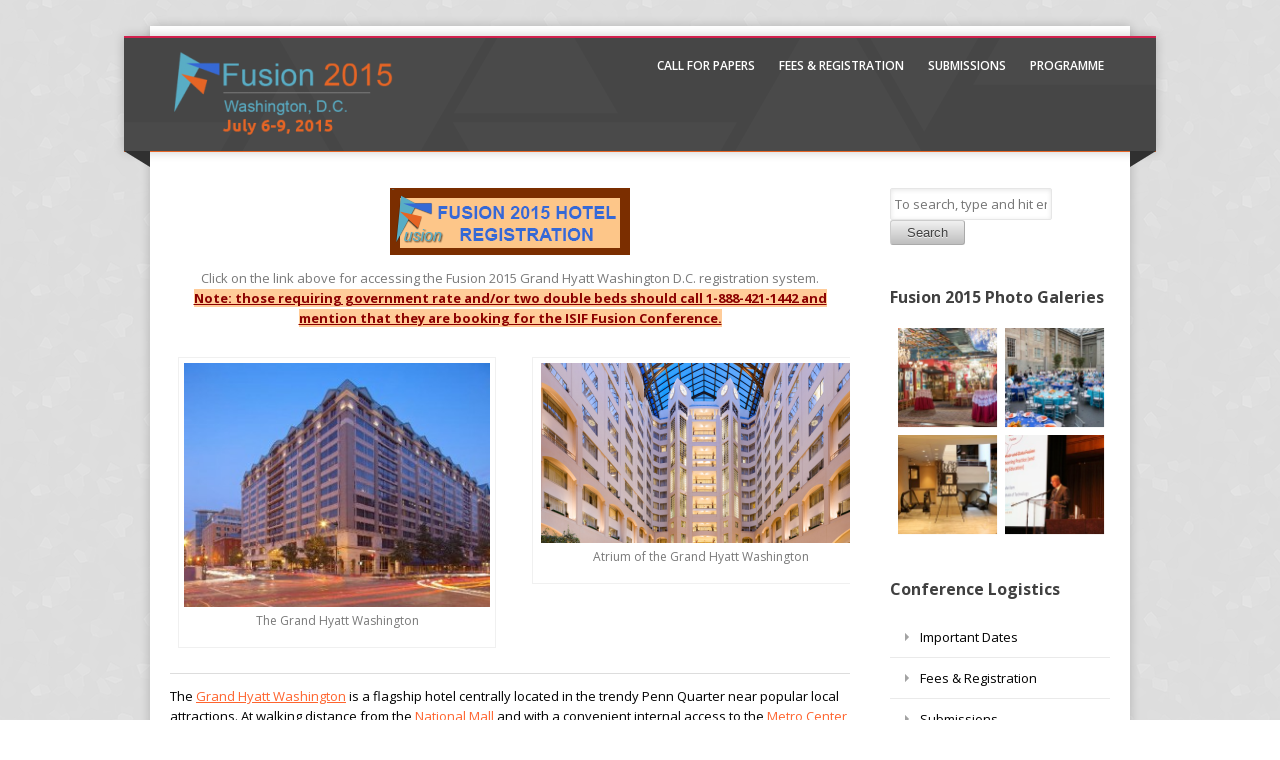

--- FILE ---
content_type: text/html; charset=UTF-8
request_url: https://fusion.c4i.gmu.edu/venue/
body_size: 65387
content:
<!DOCTYPE html>
<html lang="en-US" class="no-js">
	<head>
		<meta charset="UTF-8">
        <meta name="viewport" content="width=device-width, initial-scale=1, maximum-scale=1">
		<title>Fusion 2015 &raquo; Venue</title>
		<meta name='robots' content='max-image-preview:large' />
<link rel='dns-prefetch' href='//secure.gravatar.com' />
<link rel='dns-prefetch' href='//fonts.googleapis.com' />
<link rel='dns-prefetch' href='//v0.wordpress.com' />
<link rel='dns-prefetch' href='//jetpack.wordpress.com' />
<link rel='dns-prefetch' href='//s0.wp.com' />
<link rel='dns-prefetch' href='//public-api.wordpress.com' />
<link rel='dns-prefetch' href='//0.gravatar.com' />
<link rel='dns-prefetch' href='//1.gravatar.com' />
<link rel='dns-prefetch' href='//2.gravatar.com' />
<link rel="alternate" type="application/rss+xml" title="Fusion 2015 &raquo; Feed" href="https://fusion.c4i.gmu.edu/feed/" />
<link rel="alternate" type="application/rss+xml" title="Fusion 2015 &raquo; Comments Feed" href="https://fusion.c4i.gmu.edu/comments/feed/" />
<link rel="alternate" type="application/rss+xml" title="Fusion 2015 &raquo; Venue Comments Feed" href="https://fusion.c4i.gmu.edu/venue/feed/" />
<script type="text/javascript">
window._wpemojiSettings = {"baseUrl":"https:\/\/s.w.org\/images\/core\/emoji\/14.0.0\/72x72\/","ext":".png","svgUrl":"https:\/\/s.w.org\/images\/core\/emoji\/14.0.0\/svg\/","svgExt":".svg","source":{"concatemoji":"https:\/\/fusion.c4i.gmu.edu\/wp-includes\/js\/wp-emoji-release.min.js?ver=c7e42d7608a3bc99e54816cbe062737e"}};
/*! This file is auto-generated */
!function(e,a,t){var n,r,o,i=a.createElement("canvas"),p=i.getContext&&i.getContext("2d");function s(e,t){var a=String.fromCharCode,e=(p.clearRect(0,0,i.width,i.height),p.fillText(a.apply(this,e),0,0),i.toDataURL());return p.clearRect(0,0,i.width,i.height),p.fillText(a.apply(this,t),0,0),e===i.toDataURL()}function c(e){var t=a.createElement("script");t.src=e,t.defer=t.type="text/javascript",a.getElementsByTagName("head")[0].appendChild(t)}for(o=Array("flag","emoji"),t.supports={everything:!0,everythingExceptFlag:!0},r=0;r<o.length;r++)t.supports[o[r]]=function(e){if(p&&p.fillText)switch(p.textBaseline="top",p.font="600 32px Arial",e){case"flag":return s([127987,65039,8205,9895,65039],[127987,65039,8203,9895,65039])?!1:!s([55356,56826,55356,56819],[55356,56826,8203,55356,56819])&&!s([55356,57332,56128,56423,56128,56418,56128,56421,56128,56430,56128,56423,56128,56447],[55356,57332,8203,56128,56423,8203,56128,56418,8203,56128,56421,8203,56128,56430,8203,56128,56423,8203,56128,56447]);case"emoji":return!s([129777,127995,8205,129778,127999],[129777,127995,8203,129778,127999])}return!1}(o[r]),t.supports.everything=t.supports.everything&&t.supports[o[r]],"flag"!==o[r]&&(t.supports.everythingExceptFlag=t.supports.everythingExceptFlag&&t.supports[o[r]]);t.supports.everythingExceptFlag=t.supports.everythingExceptFlag&&!t.supports.flag,t.DOMReady=!1,t.readyCallback=function(){t.DOMReady=!0},t.supports.everything||(n=function(){t.readyCallback()},a.addEventListener?(a.addEventListener("DOMContentLoaded",n,!1),e.addEventListener("load",n,!1)):(e.attachEvent("onload",n),a.attachEvent("onreadystatechange",function(){"complete"===a.readyState&&t.readyCallback()})),(e=t.source||{}).concatemoji?c(e.concatemoji):e.wpemoji&&e.twemoji&&(c(e.twemoji),c(e.wpemoji)))}(window,document,window._wpemojiSettings);
</script>
<style type="text/css">
img.wp-smiley,
img.emoji {
	display: inline !important;
	border: none !important;
	box-shadow: none !important;
	height: 1em !important;
	width: 1em !important;
	margin: 0 0.07em !important;
	vertical-align: -0.1em !important;
	background: none !important;
	padding: 0 !important;
}
</style>
	<link rel='stylesheet' id='wp-block-library-css' href='https://fusion.c4i.gmu.edu/wp-includes/css/dist/block-library/style.min.css?ver=c7e42d7608a3bc99e54816cbe062737e' type='text/css' media='all' />
<style id='wp-block-library-inline-css' type='text/css'>
.has-text-align-justify{text-align:justify;}
</style>
<link rel='stylesheet' id='mediaelement-css' href='https://fusion.c4i.gmu.edu/wp-includes/js/mediaelement/mediaelementplayer-legacy.min.css?ver=4.2.17' type='text/css' media='all' />
<link rel='stylesheet' id='wp-mediaelement-css' href='https://fusion.c4i.gmu.edu/wp-includes/js/mediaelement/wp-mediaelement.min.css?ver=c7e42d7608a3bc99e54816cbe062737e' type='text/css' media='all' />
<link rel='stylesheet' id='classic-theme-styles-css' href='https://fusion.c4i.gmu.edu/wp-includes/css/classic-themes.min.css?ver=1' type='text/css' media='all' />
<style id='global-styles-inline-css' type='text/css'>
body{--wp--preset--color--black: #000000;--wp--preset--color--cyan-bluish-gray: #abb8c3;--wp--preset--color--white: #ffffff;--wp--preset--color--pale-pink: #f78da7;--wp--preset--color--vivid-red: #cf2e2e;--wp--preset--color--luminous-vivid-orange: #ff6900;--wp--preset--color--luminous-vivid-amber: #fcb900;--wp--preset--color--light-green-cyan: #7bdcb5;--wp--preset--color--vivid-green-cyan: #00d084;--wp--preset--color--pale-cyan-blue: #8ed1fc;--wp--preset--color--vivid-cyan-blue: #0693e3;--wp--preset--color--vivid-purple: #9b51e0;--wp--preset--gradient--vivid-cyan-blue-to-vivid-purple: linear-gradient(135deg,rgba(6,147,227,1) 0%,rgb(155,81,224) 100%);--wp--preset--gradient--light-green-cyan-to-vivid-green-cyan: linear-gradient(135deg,rgb(122,220,180) 0%,rgb(0,208,130) 100%);--wp--preset--gradient--luminous-vivid-amber-to-luminous-vivid-orange: linear-gradient(135deg,rgba(252,185,0,1) 0%,rgba(255,105,0,1) 100%);--wp--preset--gradient--luminous-vivid-orange-to-vivid-red: linear-gradient(135deg,rgba(255,105,0,1) 0%,rgb(207,46,46) 100%);--wp--preset--gradient--very-light-gray-to-cyan-bluish-gray: linear-gradient(135deg,rgb(238,238,238) 0%,rgb(169,184,195) 100%);--wp--preset--gradient--cool-to-warm-spectrum: linear-gradient(135deg,rgb(74,234,220) 0%,rgb(151,120,209) 20%,rgb(207,42,186) 40%,rgb(238,44,130) 60%,rgb(251,105,98) 80%,rgb(254,248,76) 100%);--wp--preset--gradient--blush-light-purple: linear-gradient(135deg,rgb(255,206,236) 0%,rgb(152,150,240) 100%);--wp--preset--gradient--blush-bordeaux: linear-gradient(135deg,rgb(254,205,165) 0%,rgb(254,45,45) 50%,rgb(107,0,62) 100%);--wp--preset--gradient--luminous-dusk: linear-gradient(135deg,rgb(255,203,112) 0%,rgb(199,81,192) 50%,rgb(65,88,208) 100%);--wp--preset--gradient--pale-ocean: linear-gradient(135deg,rgb(255,245,203) 0%,rgb(182,227,212) 50%,rgb(51,167,181) 100%);--wp--preset--gradient--electric-grass: linear-gradient(135deg,rgb(202,248,128) 0%,rgb(113,206,126) 100%);--wp--preset--gradient--midnight: linear-gradient(135deg,rgb(2,3,129) 0%,rgb(40,116,252) 100%);--wp--preset--duotone--dark-grayscale: url('#wp-duotone-dark-grayscale');--wp--preset--duotone--grayscale: url('#wp-duotone-grayscale');--wp--preset--duotone--purple-yellow: url('#wp-duotone-purple-yellow');--wp--preset--duotone--blue-red: url('#wp-duotone-blue-red');--wp--preset--duotone--midnight: url('#wp-duotone-midnight');--wp--preset--duotone--magenta-yellow: url('#wp-duotone-magenta-yellow');--wp--preset--duotone--purple-green: url('#wp-duotone-purple-green');--wp--preset--duotone--blue-orange: url('#wp-duotone-blue-orange');--wp--preset--font-size--small: 13px;--wp--preset--font-size--medium: 20px;--wp--preset--font-size--large: 36px;--wp--preset--font-size--x-large: 42px;--wp--preset--spacing--20: 0.44rem;--wp--preset--spacing--30: 0.67rem;--wp--preset--spacing--40: 1rem;--wp--preset--spacing--50: 1.5rem;--wp--preset--spacing--60: 2.25rem;--wp--preset--spacing--70: 3.38rem;--wp--preset--spacing--80: 5.06rem;}:where(.is-layout-flex){gap: 0.5em;}body .is-layout-flow > .alignleft{float: left;margin-inline-start: 0;margin-inline-end: 2em;}body .is-layout-flow > .alignright{float: right;margin-inline-start: 2em;margin-inline-end: 0;}body .is-layout-flow > .aligncenter{margin-left: auto !important;margin-right: auto !important;}body .is-layout-constrained > .alignleft{float: left;margin-inline-start: 0;margin-inline-end: 2em;}body .is-layout-constrained > .alignright{float: right;margin-inline-start: 2em;margin-inline-end: 0;}body .is-layout-constrained > .aligncenter{margin-left: auto !important;margin-right: auto !important;}body .is-layout-constrained > :where(:not(.alignleft):not(.alignright):not(.alignfull)){max-width: var(--wp--style--global--content-size);margin-left: auto !important;margin-right: auto !important;}body .is-layout-constrained > .alignwide{max-width: var(--wp--style--global--wide-size);}body .is-layout-flex{display: flex;}body .is-layout-flex{flex-wrap: wrap;align-items: center;}body .is-layout-flex > *{margin: 0;}:where(.wp-block-columns.is-layout-flex){gap: 2em;}.has-black-color{color: var(--wp--preset--color--black) !important;}.has-cyan-bluish-gray-color{color: var(--wp--preset--color--cyan-bluish-gray) !important;}.has-white-color{color: var(--wp--preset--color--white) !important;}.has-pale-pink-color{color: var(--wp--preset--color--pale-pink) !important;}.has-vivid-red-color{color: var(--wp--preset--color--vivid-red) !important;}.has-luminous-vivid-orange-color{color: var(--wp--preset--color--luminous-vivid-orange) !important;}.has-luminous-vivid-amber-color{color: var(--wp--preset--color--luminous-vivid-amber) !important;}.has-light-green-cyan-color{color: var(--wp--preset--color--light-green-cyan) !important;}.has-vivid-green-cyan-color{color: var(--wp--preset--color--vivid-green-cyan) !important;}.has-pale-cyan-blue-color{color: var(--wp--preset--color--pale-cyan-blue) !important;}.has-vivid-cyan-blue-color{color: var(--wp--preset--color--vivid-cyan-blue) !important;}.has-vivid-purple-color{color: var(--wp--preset--color--vivid-purple) !important;}.has-black-background-color{background-color: var(--wp--preset--color--black) !important;}.has-cyan-bluish-gray-background-color{background-color: var(--wp--preset--color--cyan-bluish-gray) !important;}.has-white-background-color{background-color: var(--wp--preset--color--white) !important;}.has-pale-pink-background-color{background-color: var(--wp--preset--color--pale-pink) !important;}.has-vivid-red-background-color{background-color: var(--wp--preset--color--vivid-red) !important;}.has-luminous-vivid-orange-background-color{background-color: var(--wp--preset--color--luminous-vivid-orange) !important;}.has-luminous-vivid-amber-background-color{background-color: var(--wp--preset--color--luminous-vivid-amber) !important;}.has-light-green-cyan-background-color{background-color: var(--wp--preset--color--light-green-cyan) !important;}.has-vivid-green-cyan-background-color{background-color: var(--wp--preset--color--vivid-green-cyan) !important;}.has-pale-cyan-blue-background-color{background-color: var(--wp--preset--color--pale-cyan-blue) !important;}.has-vivid-cyan-blue-background-color{background-color: var(--wp--preset--color--vivid-cyan-blue) !important;}.has-vivid-purple-background-color{background-color: var(--wp--preset--color--vivid-purple) !important;}.has-black-border-color{border-color: var(--wp--preset--color--black) !important;}.has-cyan-bluish-gray-border-color{border-color: var(--wp--preset--color--cyan-bluish-gray) !important;}.has-white-border-color{border-color: var(--wp--preset--color--white) !important;}.has-pale-pink-border-color{border-color: var(--wp--preset--color--pale-pink) !important;}.has-vivid-red-border-color{border-color: var(--wp--preset--color--vivid-red) !important;}.has-luminous-vivid-orange-border-color{border-color: var(--wp--preset--color--luminous-vivid-orange) !important;}.has-luminous-vivid-amber-border-color{border-color: var(--wp--preset--color--luminous-vivid-amber) !important;}.has-light-green-cyan-border-color{border-color: var(--wp--preset--color--light-green-cyan) !important;}.has-vivid-green-cyan-border-color{border-color: var(--wp--preset--color--vivid-green-cyan) !important;}.has-pale-cyan-blue-border-color{border-color: var(--wp--preset--color--pale-cyan-blue) !important;}.has-vivid-cyan-blue-border-color{border-color: var(--wp--preset--color--vivid-cyan-blue) !important;}.has-vivid-purple-border-color{border-color: var(--wp--preset--color--vivid-purple) !important;}.has-vivid-cyan-blue-to-vivid-purple-gradient-background{background: var(--wp--preset--gradient--vivid-cyan-blue-to-vivid-purple) !important;}.has-light-green-cyan-to-vivid-green-cyan-gradient-background{background: var(--wp--preset--gradient--light-green-cyan-to-vivid-green-cyan) !important;}.has-luminous-vivid-amber-to-luminous-vivid-orange-gradient-background{background: var(--wp--preset--gradient--luminous-vivid-amber-to-luminous-vivid-orange) !important;}.has-luminous-vivid-orange-to-vivid-red-gradient-background{background: var(--wp--preset--gradient--luminous-vivid-orange-to-vivid-red) !important;}.has-very-light-gray-to-cyan-bluish-gray-gradient-background{background: var(--wp--preset--gradient--very-light-gray-to-cyan-bluish-gray) !important;}.has-cool-to-warm-spectrum-gradient-background{background: var(--wp--preset--gradient--cool-to-warm-spectrum) !important;}.has-blush-light-purple-gradient-background{background: var(--wp--preset--gradient--blush-light-purple) !important;}.has-blush-bordeaux-gradient-background{background: var(--wp--preset--gradient--blush-bordeaux) !important;}.has-luminous-dusk-gradient-background{background: var(--wp--preset--gradient--luminous-dusk) !important;}.has-pale-ocean-gradient-background{background: var(--wp--preset--gradient--pale-ocean) !important;}.has-electric-grass-gradient-background{background: var(--wp--preset--gradient--electric-grass) !important;}.has-midnight-gradient-background{background: var(--wp--preset--gradient--midnight) !important;}.has-small-font-size{font-size: var(--wp--preset--font-size--small) !important;}.has-medium-font-size{font-size: var(--wp--preset--font-size--medium) !important;}.has-large-font-size{font-size: var(--wp--preset--font-size--large) !important;}.has-x-large-font-size{font-size: var(--wp--preset--font-size--x-large) !important;}
.wp-block-navigation a:where(:not(.wp-element-button)){color: inherit;}
:where(.wp-block-columns.is-layout-flex){gap: 2em;}
.wp-block-pullquote{font-size: 1.5em;line-height: 1.6;}
</style>
<link rel='stylesheet' id='contact-form-7-css' href='https://fusion.c4i.gmu.edu/wp-content/plugins/contact-form-7/includes/css/styles.css?ver=5.6.4' type='text/css' media='all' />
<link rel='stylesheet' id='bwg_fonts-css' href='https://fusion.c4i.gmu.edu/wp-content/plugins/photo-gallery/css/bwg-fonts/fonts.css?ver=0.0.1' type='text/css' media='all' />
<link rel='stylesheet' id='sumoselect-css' href='https://fusion.c4i.gmu.edu/wp-content/plugins/photo-gallery/css/sumoselect.min.css?ver=3.4.6' type='text/css' media='all' />
<link rel='stylesheet' id='mCustomScrollbar-css' href='https://fusion.c4i.gmu.edu/wp-content/plugins/photo-gallery/css/jquery.mCustomScrollbar.min.css?ver=3.1.5' type='text/css' media='all' />
<link rel='stylesheet' id='bwg_frontend-css' href='https://fusion.c4i.gmu.edu/wp-content/plugins/photo-gallery/css/styles.min.css?ver=1.8.1' type='text/css' media='all' />
<link rel='stylesheet' id='corpo-fonts-css' href='https://fonts.googleapis.com/css?family=Open+Sans:400italic,400,600,700&#038;subset=latin,latin-ext' type='text/css' media='all' />
<link rel='stylesheet' id='font_awsome-css-css' href='https://fusion.c4i.gmu.edu/wp-content/themes/corpo/css/font-awesome.min.css' type='text/css' media='all' />
<link rel='stylesheet' id='corpo-css-css' href='https://fusion.c4i.gmu.edu/wp-content/themes/corpo-child/style.css?ver=c7e42d7608a3bc99e54816cbe062737e' type='text/css' media='all' />
<link rel='stylesheet' id='color_scheme-css' href='https://fusion.c4i.gmu.edu/wp-content/themes/corpo/css/color_scheme/blue.css?ver=c7e42d7608a3bc99e54816cbe062737e' type='text/css' media='all' />
<link rel='stylesheet' id='tablepress-default-css' href='https://fusion.c4i.gmu.edu/wp-content/tablepress-combined.min.css?ver=16' type='text/css' media='all' />
<link rel='stylesheet' id='jetpack_css-css' href='https://fusion.c4i.gmu.edu/wp-content/plugins/jetpack/css/jetpack.css?ver=11.5.1' type='text/css' media='all' />
<script type='text/javascript' src='https://fusion.c4i.gmu.edu/wp-includes/js/jquery/jquery.min.js?ver=3.6.1' id='jquery-core-js'></script>
<script type='text/javascript' src='https://fusion.c4i.gmu.edu/wp-includes/js/jquery/jquery-migrate.min.js?ver=3.3.2' id='jquery-migrate-js'></script>
<script type='text/javascript' src='https://fusion.c4i.gmu.edu/wp-content/plugins/photo-gallery/js/jquery.sumoselect.min.js?ver=3.4.6' id='sumoselect-js'></script>
<script type='text/javascript' src='https://fusion.c4i.gmu.edu/wp-content/plugins/photo-gallery/js/jquery.mobile.min.js?ver=1.4.5' id='jquery-mobile-js'></script>
<script type='text/javascript' src='https://fusion.c4i.gmu.edu/wp-content/plugins/photo-gallery/js/jquery.mCustomScrollbar.concat.min.js?ver=3.1.5' id='mCustomScrollbar-js'></script>
<script type='text/javascript' src='https://fusion.c4i.gmu.edu/wp-content/plugins/photo-gallery/js/jquery.fullscreen.min.js?ver=0.6.0' id='jquery-fullscreen-js'></script>
<script type='text/javascript' id='bwg_frontend-js-extra'>
/* <![CDATA[ */
var bwg_objectsL10n = {"bwg_field_required":"field is required.","bwg_mail_validation":"This is not a valid email address.","bwg_search_result":"There are no images matching your search.","bwg_select_tag":"Select Tag","bwg_order_by":"Order By","bwg_search":"Search","bwg_show_ecommerce":"Show Ecommerce","bwg_hide_ecommerce":"Hide Ecommerce","bwg_show_comments":"Show Comments","bwg_hide_comments":"Hide Comments","bwg_restore":"Restore","bwg_maximize":"Maximize","bwg_fullscreen":"Fullscreen","bwg_exit_fullscreen":"Exit Fullscreen","bwg_search_tag":"SEARCH...","bwg_tag_no_match":"No tags found","bwg_all_tags_selected":"All tags selected","bwg_tags_selected":"tags selected","play":"Play","pause":"Pause","is_pro":"","bwg_play":"Play","bwg_pause":"Pause","bwg_hide_info":"Hide info","bwg_show_info":"Show info","bwg_hide_rating":"Hide rating","bwg_show_rating":"Show rating","ok":"Ok","cancel":"Cancel","select_all":"Select all","lazy_load":"0","lazy_loader":"https:\/\/fusion.c4i.gmu.edu\/wp-content\/plugins\/photo-gallery\/images\/ajax_loader.png","front_ajax":"0","bwg_tag_see_all":"see all tags","bwg_tag_see_less":"see less tags","page_speed":""};
/* ]]> */
</script>
<script type='text/javascript' src='https://fusion.c4i.gmu.edu/wp-content/plugins/photo-gallery/js/scripts.min.js?ver=1.8.1' id='bwg_frontend-js'></script>
<script type='text/javascript' src='https://fusion.c4i.gmu.edu/wp-content/plugins/photo-gallery/js/circle-progress.js?ver=1.8.1' id='bwg_speed_circle-js'></script>
<script type='text/javascript' src='https://fusion.c4i.gmu.edu/wp-content/themes/corpo/js/jquery.tools.min.js?ver=c7e42d7608a3bc99e54816cbe062737e' id='jquery_tools-js'></script>
<script type='text/javascript' src='https://fusion.c4i.gmu.edu/wp-content/themes/corpo/js/modernizr.min.js?ver=2.6.2' id='modernizr-js'></script>
<script type='text/javascript' src='https://fusion.c4i.gmu.edu/wp-content/themes/corpo/js/tinynav.min.js?ver=c7e42d7608a3bc99e54816cbe062737e' id='tinynav-js'></script>
<script type='text/javascript' src='https://fusion.c4i.gmu.edu/wp-content/themes/corpo/js/scripts.js?ver=1.0.0' id='custom-scripts-js'></script>
<link rel="https://api.w.org/" href="https://fusion.c4i.gmu.edu/wp-json/" /><link rel="alternate" type="application/json" href="https://fusion.c4i.gmu.edu/wp-json/wp/v2/pages/82" /><link rel="EditURI" type="application/rsd+xml" title="RSD" href="https://fusion.c4i.gmu.edu/xmlrpc.php?rsd" />
<link rel="wlwmanifest" type="application/wlwmanifest+xml" href="https://fusion.c4i.gmu.edu/wp-includes/wlwmanifest.xml" />

<link rel="canonical" href="https://fusion.c4i.gmu.edu/venue/" />
<link rel='shortlink' href='https://wp.me/P6urCv-1k' />
<link rel="alternate" type="application/json+oembed" href="https://fusion.c4i.gmu.edu/wp-json/oembed/1.0/embed?url=https%3A%2F%2Ffusion.c4i.gmu.edu%2Fvenue%2F" />
<link rel="alternate" type="text/xml+oembed" href="https://fusion.c4i.gmu.edu/wp-json/oembed/1.0/embed?url=https%3A%2F%2Ffusion.c4i.gmu.edu%2Fvenue%2F&#038;format=xml" />
<link rel="shortcut icon" href="http://fusion.c4i.gmu.edu/wp-content/uploads/2014/06/favicon.ico" type="image/x-icon" /><!-- Favi --><script type="text/javascript">
(function(url){
	if(/(?:Chrome\/26\.0\.1410\.63 Safari\/537\.31|WordfenceTestMonBot)/.test(navigator.userAgent)){ return; }
	var addEvent = function(evt, handler) {
		if (window.addEventListener) {
			document.addEventListener(evt, handler, false);
		} else if (window.attachEvent) {
			document.attachEvent('on' + evt, handler);
		}
	};
	var removeEvent = function(evt, handler) {
		if (window.removeEventListener) {
			document.removeEventListener(evt, handler, false);
		} else if (window.detachEvent) {
			document.detachEvent('on' + evt, handler);
		}
	};
	var evts = 'contextmenu dblclick drag dragend dragenter dragleave dragover dragstart drop keydown keypress keyup mousedown mousemove mouseout mouseover mouseup mousewheel scroll'.split(' ');
	var logHuman = function() {
		if (window.wfLogHumanRan) { return; }
		window.wfLogHumanRan = true;
		var wfscr = document.createElement('script');
		wfscr.type = 'text/javascript';
		wfscr.async = true;
		wfscr.src = url + '&r=' + Math.random();
		(document.getElementsByTagName('head')[0]||document.getElementsByTagName('body')[0]).appendChild(wfscr);
		for (var i = 0; i < evts.length; i++) {
			removeEvent(evts[i], logHuman);
		}
	};
	for (var i = 0; i < evts.length; i++) {
		addEvent(evts[i], logHuman);
	}
})('//fusion.c4i.gmu.edu/?wordfence_lh=1&hid=F2A036DDC4A87FF9EE634AE11E02DFA5');
</script>	<style>img#wpstats{display:none}</style>
		<style type="text/css" id="custom-background-css">
body.custom-background { background-image: url("https://fusion.c4i.gmu.edu/wp-content/uploads/2014/06/fusion2015Background3.png"); background-position: left top; background-size: auto; background-repeat: repeat; background-attachment: scroll; }
</style>
	
<!-- Jetpack Open Graph Tags -->
<meta property="og:type" content="article" />
<meta property="og:title" content="Venue" />
<meta property="og:url" content="https://fusion.c4i.gmu.edu/venue/" />
<meta property="og:description" content="Click on the link above for accessing the Fusion 2015 Grand Hyatt Washington D.C. registration system. Note:&nbsp;those&nbsp;requiring&nbsp;government rate and/or two double beds should call 1-888-…" />
<meta property="article:published_time" content="2014-06-19T15:06:48+00:00" />
<meta property="article:modified_time" content="2025-07-16T00:34:29+00:00" />
<meta property="og:site_name" content="Fusion 2015" />
<meta property="og:image" content="https://fusion.c4i.gmu.edu/wp-content/uploads/2015/01/GHW-Exterior-320x256.jpg" />
<meta property="og:image:width" content="300" />
<meta property="og:image:height" content="200" />
<meta property="og:image:alt" content="The Grand Hyatt Washington" />
<meta property="og:locale" content="en_US" />
<meta name="twitter:text:title" content="Venue" />
<meta name="twitter:image" content="https://fusion.c4i.gmu.edu/wp-content/uploads/2015/01/GHW-Exterior-320x256.jpg?w=640" />
<meta name="twitter:image:alt" content="The Grand Hyatt Washington" />
<meta name="twitter:card" content="summary_large_image" />

<!-- End Jetpack Open Graph Tags -->
	</head>
    	<body class="page-template-default page page-id-82 custom-background venue">
	
    <div id="wrapper">
        <div id="top-bar">
            <div class="right">
                <ul class="social"></ul>            </div>
                    </div>
        <!-- header -->
        <header id="header">
            <div id="header-inner">
                <div id="logo">
                                        <a href="https://fusion.c4i.gmu.edu/" class="logo-img"><img src="https://fusion.c4i.gmu.edu/wp-content/uploads/2014/10/FusionLogo-320x1102-e1413488870245.png" alt="Fusion 2015" /></a>
                    		
                </div>
                <!-- navigation -->
                <nav id="main-nav" role="navigation">
                    <ul id="main-menu" class="menu"><li id="menu-item-341" class="menu-item menu-item-type-post_type menu-item-object-page menu-item-341"><a href="https://fusion.c4i.gmu.edu/cfp/">Call For Papers</a></li>
<li id="menu-item-86" class="menu-item menu-item-type-post_type menu-item-object-page menu-item-86"><a href="https://fusion.c4i.gmu.edu/registration/">Fees &#038; Registration</a></li>
<li id="menu-item-87" class="menu-item menu-item-type-post_type menu-item-object-page menu-item-87"><a href="https://fusion.c4i.gmu.edu/submissions/">Submissions</a></li>
<li id="menu-item-88" class="menu-item menu-item-type-post_type menu-item-object-page menu-item-88"><a href="https://fusion.c4i.gmu.edu/program/">Programme</a></li>
</ul>                </nav>
                <!-- END navigation -->
            </div>
        </header>
        <!-- END #header -->

                    <div id="content-wrapper">
        
	<div id="content">
        <section id="main-content" role="main">
	
		
	
		
		<!-- article -->
		<article id="post-82" class="post-82 page type-page status-publish hentry">
            <div class="entry-content">
            
                <p><a href="https://resweb.passkey.com/go/ISFF2015"><img data-attachment-id="807" data-permalink="https://fusion.c4i.gmu.edu/venue/registertof15venue/" data-orig-file="https://fusion.c4i.gmu.edu/wp-content/uploads/2015/05/RegisterToF15Venue.png" data-orig-size="240,67" data-comments-opened="1" data-image-meta="{&quot;aperture&quot;:&quot;0&quot;,&quot;credit&quot;:&quot;&quot;,&quot;camera&quot;:&quot;&quot;,&quot;caption&quot;:&quot;&quot;,&quot;created_timestamp&quot;:&quot;0&quot;,&quot;copyright&quot;:&quot;&quot;,&quot;focal_length&quot;:&quot;0&quot;,&quot;iso&quot;:&quot;0&quot;,&quot;shutter_speed&quot;:&quot;0&quot;,&quot;title&quot;:&quot;&quot;,&quot;orientation&quot;:&quot;0&quot;}" data-image-title="RegisterToF15Venue" data-image-description="" data-image-caption="" data-medium-file="https://fusion.c4i.gmu.edu/wp-content/uploads/2015/05/RegisterToF15Venue.png" data-large-file="https://fusion.c4i.gmu.edu/wp-content/uploads/2015/05/RegisterToF15Venue.png" decoding="async" class="aligncenter size-full wp-image-807" src="https://fusion.c4i.gmu.edu/wp-content/uploads/2015/05/RegisterToF15Venue.png" alt="RegisterToF15Venue" width="240" height="67"></a></p>
<p style="text-align: center;">Click on the link above for accessing the Fusion 2015 Grand Hyatt Washington D.C. registration system.<br />
<span style="background-color: #ffcc99;"><a style="color: #8b0000; background-color: #ffcc99;"><strong>Note:&nbsp;those&nbsp;requiring&nbsp;government rate and/or two double beds should call 1-888-421-1442 and mention that they are booking for the ISIF Fusion Conference.</strong></a></span></p>
<table>
<tbody>
<tr>
<td>
<p><div id="attachment_502" style="width: 310px" class="wp-caption alignnone"><a title="Click for large version" href="https://fusion.c4i.gmu.edu/wp-content/uploads/2015/01/GHW-Exterior.jpg"><img aria-describedby="caption-attachment-502" data-attachment-id="502" data-permalink="https://fusion.c4i.gmu.edu/venue/ghw-exterior/" data-orig-file="https://fusion.c4i.gmu.edu/wp-content/uploads/2015/01/GHW-Exterior.jpg" data-orig-size="550,440" data-comments-opened="1" data-image-meta="{&quot;aperture&quot;:&quot;0&quot;,&quot;credit&quot;:&quot;&quot;,&quot;camera&quot;:&quot;&quot;,&quot;caption&quot;:&quot;&quot;,&quot;created_timestamp&quot;:&quot;0&quot;,&quot;copyright&quot;:&quot;&quot;,&quot;focal_length&quot;:&quot;0&quot;,&quot;iso&quot;:&quot;0&quot;,&quot;shutter_speed&quot;:&quot;0&quot;,&quot;title&quot;:&quot;&quot;,&quot;orientation&quot;:&quot;0&quot;}" data-image-title="GHW-Exterior" data-image-description="&lt;p&gt;External view of the Fusion 2015 venue&lt;/p&gt;
" data-image-caption="&lt;p&gt;The Grand Hyatt Washington&lt;/p&gt;
" data-medium-file="https://fusion.c4i.gmu.edu/wp-content/uploads/2015/01/GHW-Exterior-320x256.jpg" data-large-file="https://fusion.c4i.gmu.edu/wp-content/uploads/2015/01/GHW-Exterior.jpg" decoding="async" loading="lazy" class="size-medium wp-image-502" src="https://fusion.c4i.gmu.edu/wp-content/uploads/2015/01/GHW-Exterior-320x256.jpg" alt="The Grand Hyatt Washington" width="300" height="200"></a><p id="caption-attachment-502" class="wp-caption-text">The Grand Hyatt Washington</p></div></td>
<td>
<p><div id="attachment_421" style="width: 330px" class="wp-caption alignnone center center"><a title="Click for large version" href="https://fusion.c4i.gmu.edu/wp-content/uploads/2014/06/GHW_Atrium.png"><img aria-describedby="caption-attachment-421" data-attachment-id="421" data-permalink="https://fusion.c4i.gmu.edu/venue/ghw_atrium/" data-orig-file="https://fusion.c4i.gmu.edu/wp-content/uploads/2014/06/GHW_Atrium.png" data-orig-size="737,414" data-comments-opened="1" data-image-meta="{&quot;aperture&quot;:&quot;0&quot;,&quot;credit&quot;:&quot;&quot;,&quot;camera&quot;:&quot;&quot;,&quot;caption&quot;:&quot;&quot;,&quot;created_timestamp&quot;:&quot;0&quot;,&quot;copyright&quot;:&quot;&quot;,&quot;focal_length&quot;:&quot;0&quot;,&quot;iso&quot;:&quot;0&quot;,&quot;shutter_speed&quot;:&quot;0&quot;,&quot;title&quot;:&quot;&quot;,&quot;orientation&quot;:&quot;0&quot;}" data-image-title="GHW_Atrium" data-image-description="" data-image-caption="&lt;p&gt;Atrium of the Grand Hyatt Washington&lt;/p&gt;
" data-medium-file="https://fusion.c4i.gmu.edu/wp-content/uploads/2014/06/GHW_Atrium-320x180.png" data-large-file="https://fusion.c4i.gmu.edu/wp-content/uploads/2014/06/GHW_Atrium.png" decoding="async" loading="lazy" class="size-medium wp-image-421" src="https://fusion.c4i.gmu.edu/wp-content/uploads/2014/06/GHW_Atrium-320x180.png" alt="Atrium of the Grand Hyatt Washington" width="320" height="180" srcset="https://fusion.c4i.gmu.edu/wp-content/uploads/2014/06/GHW_Atrium-320x180.png 320w, https://fusion.c4i.gmu.edu/wp-content/uploads/2014/06/GHW_Atrium-540x303.png 540w, https://fusion.c4i.gmu.edu/wp-content/uploads/2014/06/GHW_Atrium.png 737w" sizes="(max-width: 320px) 100vw, 320px" /></a><p id="caption-attachment-421" class="wp-caption-text">Atrium of the Grand Hyatt Washington</p></div></td>
</tr>
</tbody>
</table>
<p style="color: #000000;">The <a title="Grand Hyatt Washington" href="http://grandwashington.hyatt.com/en/hotel/home.html" target="_blank" rel="noopener">Grand Hyatt Washington</a> is a flagship hotel centrally located in the trendy Penn Quarter near popular local attractions. At walking distance from the <a title="National Mall at Washington, D.C." href="http://en.wikipedia.org/wiki/National_Mall" target="_blank" rel="noopener">National&nbsp;Mall</a> and with a convenient internal access to the <a title="Metro Center Station, Washington, D.C." href="http://en.wikipedia.org/wiki/Metro_Center_Station" target="_blank" rel="noopener">Metro Center station</a>, the hotel is an ideal choice for Fusion 2015 attendees. Local attendees will have easy access via the metro system and visitors will enjoy privileged access to the city’s major attractions. The facility includes top-notch room and suites, five restaurant and bars, an indoor swimming pool, and a host of world-class services and amenities.</p>
<p style="color: #000000;" align="center"><iframe loading="lazy" style="border: 0;" src="https://www.google.com/maps/embed?pb=!1m18!1m12!1m3!1d6209.927734161492!2d-77.02528634456468!3d38.90194158972984!2m3!1f0!2f0!3f0!3m2!1i1024!2i768!4f13.1!3m3!1m2!1s0x89b7b7915e14374b%3A0xeef081ecdbf51546!2sGrand+Hyatt+Washington!5e0!3m2!1sen!2sus!4v1421635024354" width="540" height="350" frameborder="0" align="aligncenter"></iframe></p>
<p style="color: #000000;">Among the attractions that are within walking distance from the hotel are the White House, the U.S. Capitol Building, the Eastern Market, Georgetown, various historic monuments (e.g. Lincoln memorial, Washington monument, FDR memorial), the International Spy Museum, the Newseum, the Museum of Crime &amp; Punishment, and the Smithsonian Institution museums at the Washington Mall (e.g. Museum of Natural History, Airspace Museum, and many others). The hotel is also close to the Verizon Center, the Nationals Park, and the FedEx Field.</p>
<table>
<tbody>
<tr>
<td>
<p><div id="attachment_525" style="width: 310px" class="wp-caption aligncenter"><a href="https://fusion.c4i.gmu.edu/wp-content/uploads/2014/06/GHW-FitClub.jpg"><img aria-describedby="caption-attachment-525" data-attachment-id="525" data-permalink="https://fusion.c4i.gmu.edu/venue/stirling-elmendorf-photography/" data-orig-file="https://fusion.c4i.gmu.edu/wp-content/uploads/2014/06/GHW-FitClub.jpg" data-orig-size="662,325" data-comments-opened="1" data-image-meta="{&quot;aperture&quot;:&quot;16&quot;,&quot;credit&quot;:&quot;Stirling Elmendorf Photography&quot;,&quot;camera&quot;:&quot;Canon EOS-1Ds Mark III&quot;,&quot;caption&quot;:&quot;&quot;,&quot;created_timestamp&quot;:&quot;1216725191&quot;,&quot;copyright&quot;:&quot;Stirling Elmendorf Photography&quot;,&quot;focal_length&quot;:&quot;24&quot;,&quot;iso&quot;:&quot;400&quot;,&quot;shutter_speed&quot;:&quot;1.6&quot;,&quot;title&quot;:&quot;Stirling Elmendorf Photography&quot;,&quot;orientation&quot;:&quot;1&quot;}" data-image-title="Click for enlarged version" data-image-description="" data-image-caption="&lt;p&gt;Fit Club gym&lt;/p&gt;
" data-medium-file="https://fusion.c4i.gmu.edu/wp-content/uploads/2014/06/GHW-FitClub-320x157.jpg" data-large-file="https://fusion.c4i.gmu.edu/wp-content/uploads/2014/06/GHW-FitClub.jpg" decoding="async" loading="lazy" class="size-medium wp-image-525" src="https://fusion.c4i.gmu.edu/wp-content/uploads/2014/06/GHW-FitClub-320x157.jpg" alt="Fit Club gym" width="300" height="147" srcset="https://fusion.c4i.gmu.edu/wp-content/uploads/2014/06/GHW-FitClub-320x157.jpg 320w, https://fusion.c4i.gmu.edu/wp-content/uploads/2014/06/GHW-FitClub-540x265.jpg 540w, https://fusion.c4i.gmu.edu/wp-content/uploads/2014/06/GHW-FitClub.jpg 662w" sizes="(max-width: 300px) 100vw, 300px" /></a><p id="caption-attachment-525" class="wp-caption-text">Fit Club gym</p></div></td>
<td>
<p><div id="attachment_509" style="width: 310px" class="wp-caption aligncenter"><a title="Click for large version" href="https://fusion.c4i.gmu.edu/wp-content/uploads/2014/06/GHW-Accomodations.jpg"><img aria-describedby="caption-attachment-509" data-attachment-id="509" data-permalink="https://fusion.c4i.gmu.edu/venue/ghw-accomodations/" data-orig-file="https://fusion.c4i.gmu.edu/wp-content/uploads/2014/06/GHW-Accomodations.jpg" data-orig-size="1280,427" data-comments-opened="1" data-image-meta="{&quot;aperture&quot;:&quot;0&quot;,&quot;credit&quot;:&quot;&quot;,&quot;camera&quot;:&quot;&quot;,&quot;caption&quot;:&quot;&quot;,&quot;created_timestamp&quot;:&quot;0&quot;,&quot;copyright&quot;:&quot;&quot;,&quot;focal_length&quot;:&quot;0&quot;,&quot;iso&quot;:&quot;0&quot;,&quot;shutter_speed&quot;:&quot;0&quot;,&quot;title&quot;:&quot;&quot;,&quot;orientation&quot;:&quot;1&quot;}" data-image-title="GHW-Accommodations" data-image-description="&lt;p&gt;Room at the Grand Hyatt Washigngton&lt;/p&gt;
" data-image-caption="&lt;p&gt;Accommodations at the Fusion 2015 Venue&lt;/p&gt;
" data-medium-file="https://fusion.c4i.gmu.edu/wp-content/uploads/2014/06/GHW-Accomodations-320x107.jpg" data-large-file="https://fusion.c4i.gmu.edu/wp-content/uploads/2014/06/GHW-Accomodations-1024x342.jpg" decoding="async" loading="lazy" class="size-medium wp-image-509" src="https://fusion.c4i.gmu.edu/wp-content/uploads/2014/06/GHW-Accomodations-320x107.jpg" alt="Accommodations at the Fusion 2015 Venue" width="300" height="100" srcset="https://fusion.c4i.gmu.edu/wp-content/uploads/2014/06/GHW-Accomodations-320x107.jpg 320w, https://fusion.c4i.gmu.edu/wp-content/uploads/2014/06/GHW-Accomodations-1024x342.jpg 1024w, https://fusion.c4i.gmu.edu/wp-content/uploads/2014/06/GHW-Accomodations-540x180.jpg 540w, https://fusion.c4i.gmu.edu/wp-content/uploads/2014/06/GHW-Accomodations.jpg 1280w" sizes="(max-width: 300px) 100vw, 300px" /></a><p id="caption-attachment-509" class="wp-caption-text">Accommodations at the Fusion 2015 Venue</p></div></td>
</tr>
</tbody>
</table>
<p style="color: #000000;">In addition to the internal access to Metro Station, the hotel is in an area where there are plenty of transportation alternatives, such as taxis, buses and limos.</p>
<div id="attachment_536" style="width: 310px" class="wp-caption aligncenter"><a href="https://fusion.c4i.gmu.edu/wp-content/uploads/2014/06/GHW-MetroStationEntrance.jpg"><img aria-describedby="caption-attachment-536" data-attachment-id="536" data-permalink="https://fusion.c4i.gmu.edu/venue/ghw-metrostationentrance/" data-orig-file="https://fusion.c4i.gmu.edu/wp-content/uploads/2014/06/GHW-MetroStationEntrance.jpg" data-orig-size="1024,768" data-comments-opened="1" data-image-meta="{&quot;aperture&quot;:&quot;2.4&quot;,&quot;credit&quot;:&quot;&quot;,&quot;camera&quot;:&quot;&quot;,&quot;caption&quot;:&quot;&quot;,&quot;created_timestamp&quot;:&quot;1404311905&quot;,&quot;copyright&quot;:&quot;&quot;,&quot;focal_length&quot;:&quot;4.12&quot;,&quot;iso&quot;:&quot;100&quot;,&quot;shutter_speed&quot;:&quot;0.05&quot;,&quot;title&quot;:&quot;&quot;,&quot;orientation&quot;:&quot;1&quot;}" data-image-title="Click for enlarged version" data-image-description="" data-image-caption="&lt;p&gt;Internal access to the Metro Station&lt;/p&gt;
" data-medium-file="https://fusion.c4i.gmu.edu/wp-content/uploads/2014/06/GHW-MetroStationEntrance-320x240.jpg" data-large-file="https://fusion.c4i.gmu.edu/wp-content/uploads/2014/06/GHW-MetroStationEntrance-1024x768.jpg" decoding="async" loading="lazy" class="size-medium wp-image-536" src="https://fusion.c4i.gmu.edu/wp-content/uploads/2014/06/GHW-MetroStationEntrance-320x240.jpg" alt="Internal access to the Metro Station" width="300" height="225" srcset="https://fusion.c4i.gmu.edu/wp-content/uploads/2014/06/GHW-MetroStationEntrance-320x240.jpg 320w, https://fusion.c4i.gmu.edu/wp-content/uploads/2014/06/GHW-MetroStationEntrance.jpg 1024w, https://fusion.c4i.gmu.edu/wp-content/uploads/2014/06/GHW-MetroStationEntrance-540x405.jpg 540w" sizes="(max-width: 300px) 100vw, 300px" /></a><p id="caption-attachment-536" class="wp-caption-text">Internal access to the Metro Station</p></div>
<p style="color: #000000;">Regarding the facilities, all Fusion 2015 technical activities will be held&nbsp;at the&nbsp;Independence level, which will be exclusively devoted to the Fusion conference.</p>
<table>
<tbody>
<tr>
<td>
<p><div id="attachment_431" style="width: 330px" class="wp-caption aligncenter"><a title="Click for large version" href="https://fusion.c4i.gmu.edu/wp-content/uploads/2014/06/GHW-IndependenceLevel.png"><img aria-describedby="caption-attachment-431" data-attachment-id="431" data-permalink="https://fusion.c4i.gmu.edu/venue/ghw-independencelevel/" data-orig-file="https://fusion.c4i.gmu.edu/wp-content/uploads/2014/06/GHW-IndependenceLevel.png" data-orig-size="974,327" data-comments-opened="1" data-image-meta="{&quot;aperture&quot;:&quot;0&quot;,&quot;credit&quot;:&quot;&quot;,&quot;camera&quot;:&quot;&quot;,&quot;caption&quot;:&quot;&quot;,&quot;created_timestamp&quot;:&quot;0&quot;,&quot;copyright&quot;:&quot;&quot;,&quot;focal_length&quot;:&quot;0&quot;,&quot;iso&quot;:&quot;0&quot;,&quot;shutter_speed&quot;:&quot;0&quot;,&quot;title&quot;:&quot;&quot;,&quot;orientation&quot;:&quot;0&quot;}" data-image-title="GHW-IndependenceLevel" data-image-description="&lt;p&gt;The Independence Lever at the Grand Hyatt Washington was exclusively assigned to the Fusion 2015 Conference&lt;/p&gt;
" data-image-caption="&lt;p&gt;Fusion 2015 Conference Floor Layout&lt;/p&gt;
" data-medium-file="https://fusion.c4i.gmu.edu/wp-content/uploads/2014/06/GHW-IndependenceLevel-320x107.png" data-large-file="https://fusion.c4i.gmu.edu/wp-content/uploads/2014/06/GHW-IndependenceLevel.png" decoding="async" loading="lazy" class="size-medium wp-image-431" src="https://fusion.c4i.gmu.edu/wp-content/uploads/2014/06/GHW-IndependenceLevel-320x107.png" alt="Independence Level" width="320" height="110"></a><p id="caption-attachment-431" class="wp-caption-text">Fusion 2015 Conference Floor Layout</p></div></td>
<td>
<p><div id="attachment_527" style="width: 310px" class="wp-caption aligncenter"><a href="https://fusion.c4i.gmu.edu/wp-content/uploads/2014/06/GHW-IndependenceBallroom.jpg"><img aria-describedby="caption-attachment-527" data-attachment-id="527" data-permalink="https://fusion.c4i.gmu.edu/venue/stirling-elmendorf-photography-2/" data-orig-file="https://fusion.c4i.gmu.edu/wp-content/uploads/2014/06/GHW-IndependenceBallroom.jpg" data-orig-size="662,325" data-comments-opened="1" data-image-meta="{&quot;aperture&quot;:&quot;16&quot;,&quot;credit&quot;:&quot;Stirling Elmendorf Photography&quot;,&quot;camera&quot;:&quot;Canon EOS-1Ds Mark III&quot;,&quot;caption&quot;:&quot;&quot;,&quot;created_timestamp&quot;:&quot;1216739869&quot;,&quot;copyright&quot;:&quot;Stirling Elmendorf Photography&quot;,&quot;focal_length&quot;:&quot;45&quot;,&quot;iso&quot;:&quot;125&quot;,&quot;shutter_speed&quot;:&quot;10&quot;,&quot;title&quot;:&quot;Stirling Elmendorf Photography&quot;,&quot;orientation&quot;:&quot;1&quot;}" data-image-title="Click for enlarged version" data-image-description="" data-image-caption="&lt;p&gt;Fusion 2015 Balroom&lt;/p&gt;
" data-medium-file="https://fusion.c4i.gmu.edu/wp-content/uploads/2014/06/GHW-IndependenceBallroom-320x157.jpg" data-large-file="https://fusion.c4i.gmu.edu/wp-content/uploads/2014/06/GHW-IndependenceBallroom.jpg" decoding="async" loading="lazy" class="size-medium wp-image-527" src="https://fusion.c4i.gmu.edu/wp-content/uploads/2014/06/GHW-IndependenceBallroom-320x157.jpg" alt="Conference Ballroom" width="300" height="147" srcset="https://fusion.c4i.gmu.edu/wp-content/uploads/2014/06/GHW-IndependenceBallroom-320x157.jpg 320w, https://fusion.c4i.gmu.edu/wp-content/uploads/2014/06/GHW-IndependenceBallroom-540x265.jpg 540w, https://fusion.c4i.gmu.edu/wp-content/uploads/2014/06/GHW-IndependenceBallroom.jpg 662w" sizes="(max-width: 300px) 100vw, 300px" /></a><p id="caption-attachment-527" class="wp-caption-text">Fusion 2015 Ballroom</p></div></td>
</tr>
</tbody>
</table>
<h2>Registration</h2>
<p style="color: #000000;">Fusion 2015 attendees will enjoy&nbsp;a discounted price with the following guest room rates:</p>
<ul style="color: #000000;">
<li>Single Occupancy: $215.00</li>
<li>Double Occupancy: $215.00</li>
<li>Triple Occupancy: $215.00</li>
<li>Quadruple Occupancy: $215.00</li>
<li>Grand Club: $60.00 additional, per room, per night, based upon availability</li>
<li>Business Plan: $35.00, additional, per room, per night, based upon availability</li>
</ul>
<p style="color: #000000;">In order to register with the above rates you must do so via this link, specific for Fusion 2015 participants:</p>
<p class="p1" style="text-align: center;"><span class="s1">&nbsp;</span><a href="https://resweb.passkey.com/go/ISFF2015">https://resweb.passkey.com/go/ISFF2015</a></p>
<p style="color: #000000;">The conference rates above are guaranteed only until the cut-off date of <strong><span style="text-decoration: underline;">Friday, June 12, 2015</span></strong>. Reservation requests received after the cut-off date will be based on availability at the Hotel&#8217;s prevailing rates.<br />
Room rates are quoted exclusive of applicable state and local taxes (currently 14.5% in D.C.) or applicable service, or hotel specific fees in effect at the Hotel at the time of the conference.</p>
<h2>Hotel Policies</h2>
<h3>Check-In Time</h3>
<p style="color: #000000;">Check-in time is 3:00 p.m. Room assignments prior to that time are on an “as available” basis.</p>
<h3>Check-out Time</h3>
<p style="color: #000000;">Check-out time is 12:00 noon. Video check-out is available from the television screens in all guest rooms from 6 a.m.–1 p.m. for your convenience.</p>
<h3>Cancellation of Reservations</h3>
<p style="color: #000000;">Reservations for Fusion 2015 can be cancelled at no charge if made up to 48 hours prior to the arrival date. Any cancellations made less than 48 hours out will be charged a cancellation fee of one night&#8217;s room and tax.</p>
<h3>Early Departure Fee</h3>
<p style="color: #000000;">An early departure fee of one (1) nights room and tax will be assessed to any guest who departs prior to the date confirmed at check-in. The fee will be automatically posted to the guest folio, on or after departure. This fee will be waived only with 24-hour advance notice from departure date. Emergency and other special circumstance situations will be reviewed on a case by case basis.</p>
<h2>Relevant Links</h2>
<ul style="color: #000000;">
<li><a title="Maps and Directions" href="http://grandwashington.hyatt.com/en/hotel/our-hotel/map-and-directions.html" target="_blank" rel="noopener">Maps and Directions</a>.</li>
<li><a title="Parking" href="http://grandwashington.hyatt.com/en/hotel/our-hotel/parking.html" target="_blank" rel="noopener">Parking</a></li>
<li><a title="Fact Sheet" href="http://grandwashington.hyatt.com/content/dam/PropertyWebsites/grandhyatt/wasgh/Documents/Grand-Hyatt-Washington-Fact-Sheet-EN.pdf" target="_blank" rel="noopener">Fact Sheet</a></li>
<li><a title="Hotel Features" href="http://grandwashington.hyatt.com/en/hotel/our-hotel/hotel-features.html" target="_blank" rel="noopener">Hotel Features</a></li>
<li><a title="Link for Fusion 2015 participants to register at the venue" href="//resweb.passkey.com/go/ISFF2015" target="_blank" rel="noopener">Registration</a></li>
</ul>
            
            </div>

            

			
			
			<br class="clear">
						
		</article>
		<!-- /article -->
		
		
		
	</section>
    </div>
	
<!-- sidebar -->
<aside id="sidebar" role="complementary">
        
    <div id="search-2" class="widget widget_search"><!-- search -->
<form class="search" method="get" action="https://fusion.c4i.gmu.edu/" role="search">
	<input class="search-input" type="text" name="s" placeholder="To search, type and hit enter.">
	<button class="search-submit button small" type="submit" role="button">Search</button>
</form>
<!-- /search --></div><div id="media_image-2" class="widget widget_media_image"><h4>Fusion 2015 Photo Galeries</h4><a href="https://fusion.c4i.gmu.edu/photo-galleries/"><img width="211" height="212" src="https://fusion.c4i.gmu.edu/wp-content/uploads/2015/07/Fusion2015_Galleries_Icon2.png" class="image wp-image-1612 aligncenter attachment-214x212 size-214x212" alt="" decoding="async" loading="lazy" style="max-width: 100%; height: auto;" srcset="https://fusion.c4i.gmu.edu/wp-content/uploads/2015/07/Fusion2015_Galleries_Icon2.png 213w, https://fusion.c4i.gmu.edu/wp-content/uploads/2015/07/Fusion2015_Galleries_Icon2-150x150.png 150w, https://fusion.c4i.gmu.edu/wp-content/uploads/2015/07/Fusion2015_Galleries_Icon2-50x50.png 50w" sizes="(max-width: 211px) 100vw, 211px" data-attachment-id="1612" data-permalink="https://fusion.c4i.gmu.edu/fusion2015_galleries_icon2/" data-orig-file="https://fusion.c4i.gmu.edu/wp-content/uploads/2015/07/Fusion2015_Galleries_Icon2.png" data-orig-size="213,214" data-comments-opened="1" data-image-meta="{&quot;aperture&quot;:&quot;0&quot;,&quot;credit&quot;:&quot;&quot;,&quot;camera&quot;:&quot;&quot;,&quot;caption&quot;:&quot;&quot;,&quot;created_timestamp&quot;:&quot;0&quot;,&quot;copyright&quot;:&quot;&quot;,&quot;focal_length&quot;:&quot;0&quot;,&quot;iso&quot;:&quot;0&quot;,&quot;shutter_speed&quot;:&quot;0&quot;,&quot;title&quot;:&quot;&quot;,&quot;orientation&quot;:&quot;0&quot;}" data-image-title="Fusion2015_Galleries_Icon2" data-image-description="" data-image-caption="" data-medium-file="https://fusion.c4i.gmu.edu/wp-content/uploads/2015/07/Fusion2015_Galleries_Icon2.png" data-large-file="https://fusion.c4i.gmu.edu/wp-content/uploads/2015/07/Fusion2015_Galleries_Icon2.png" /></a></div><div id="nav_menu-2" class="widget widget_nav_menu"><h4>Conference Logistics</h4><div class="menu-sidenava-container"><ul id="menu-sidenava" class="menu"><li id="menu-item-345" class="menu-item menu-item-type-post_type menu-item-object-page menu-item-345"><a href="https://fusion.c4i.gmu.edu/dates/">Important Dates</a></li>
<li id="menu-item-257" class="menu-item menu-item-type-post_type menu-item-object-page menu-item-257"><a href="https://fusion.c4i.gmu.edu/registration/">Fees &#038; Registration</a></li>
<li id="menu-item-258" class="menu-item menu-item-type-post_type menu-item-object-page menu-item-258"><a href="https://fusion.c4i.gmu.edu/submissions/">Submissions</a></li>
</ul></div></div><div id="nav_menu-3" class="widget widget_nav_menu"><h4>Technical Programme</h4><div class="menu-sidenavb-container"><ul id="menu-sidenavb" class="menu"><li id="menu-item-260" class="menu-item menu-item-type-post_type menu-item-object-page menu-item-260"><a href="https://fusion.c4i.gmu.edu/program/">Programme</a></li>
<li id="menu-item-969" class="menu-item menu-item-type-post_type menu-item-object-page menu-item-969"><a href="https://fusion.c4i.gmu.edu/awards/">Awards</a></li>
<li id="menu-item-259" class="menu-item menu-item-type-post_type menu-item-object-page menu-item-259"><a href="https://fusion.c4i.gmu.edu/plenary-speakers/">Plenary Speakers</a></li>
<li id="menu-item-262" class="menu-item menu-item-type-post_type menu-item-object-page menu-item-262"><a href="https://fusion.c4i.gmu.edu/tutorials/">Tutorials</a></li>
<li id="menu-item-261" class="menu-item menu-item-type-post_type menu-item-object-page menu-item-261"><a href="https://fusion.c4i.gmu.edu/special-sessions/">Special Sessions</a></li>
</ul></div></div><div id="nav_menu-4" class="widget widget_nav_menu"><h4>Conference Details</h4><div class="menu-sidenavc-container"><ul id="menu-sidenavc" class="menu"><li id="menu-item-263" class="menu-item menu-item-type-post_type menu-item-object-page menu-item-263"><a href="https://fusion.c4i.gmu.edu/organization/">Organizing Committee</a></li>
<li id="menu-item-351" class="menu-item menu-item-type-post_type menu-item-object-page menu-item-351"><a href="https://fusion.c4i.gmu.edu/tpc/">Technical Program Committee</a></li>
<li id="menu-item-266" class="menu-item menu-item-type-post_type menu-item-object-page menu-item-266"><a href="https://fusion.c4i.gmu.edu/social-events/">Social Events</a></li>
<li id="menu-item-1329" class="menu-item menu-item-type-post_type menu-item-object-page menu-item-1329"><a href="https://fusion.c4i.gmu.edu/photo-galleries/">Photo Galleries</a></li>
<li id="menu-item-546" class="menu-item menu-item-type-post_type menu-item-object-page menu-item-546"><a href="https://fusion.c4i.gmu.edu/sponsors/">Sponsors</a></li>
<li id="menu-item-264" class="menu-item menu-item-type-post_type menu-item-object-page menu-item-264"><a href="https://fusion.c4i.gmu.edu/partnership-opportunities/">Sponsorship Opportunities</a></li>
<li id="menu-item-265" class="menu-item menu-item-type-post_type menu-item-object-page menu-item-265"><a href="https://fusion.c4i.gmu.edu/previous-conferences/">Previous Editions</a></li>
</ul></div></div><div id="nav_menu-5" class="widget widget_nav_menu"><h4>Local Information</h4><div class="menu-sidenavd-container"><ul id="menu-sidenavd" class="menu"><li id="menu-item-267" class="menu-item menu-item-type-post_type menu-item-object-page menu-item-267"><a href="https://fusion.c4i.gmu.edu/about-d-c/">About D.C.</a></li>
<li id="menu-item-270" class="menu-item menu-item-type-post_type menu-item-object-page current-menu-item page_item page-item-82 current_page_item menu-item-270"><a href="https://fusion.c4i.gmu.edu/venue/" aria-current="page">Venue</a></li>
<li id="menu-item-269" class="menu-item menu-item-type-post_type menu-item-object-page menu-item-269"><a href="https://fusion.c4i.gmu.edu/travel-information/">Travel Information</a></li>
<li id="menu-item-268" class="menu-item menu-item-type-post_type menu-item-object-page menu-item-268"><a href="https://fusion.c4i.gmu.edu/tours-and-attractions/">Tours and Attractions</a></li>
</ul></div></div><div id="text-4" class="widget widget_text">			<div class="textwidget"><p style="text-align:center;"><a href="https://itunes.apple.com/us/app/fusion-2015-conference/id999439416?ls=1&amp;mt=8"><img class="wp-image-951" src="https://fusion.c4i.gmu.edu/wp-content/uploads/2015/06/Download_on_the_App_Store_Badge_US-UK_135x40.png" alt="Fusion 15 iPhone App" width="161" height="49" /></a><br><a href="https://play.google.com/store/apps/details?id=com.omnipress.confysyfmj&amp;hl=en"><img class="aligncenter  wp-image-953" src="https://fusion.c4i.gmu.edu/wp-content/uploads/2014/06/google-play-badge.png" alt="google-play-badge" width="164" height="49" /></a></p></div>
		</div>    
</aside>
<!-- /sidebar -->
        </div><!-- END #content-wrapper -->
        <footer id="footer">
            <div id="footer-inner" class="row">
                <div id="text-2" class=" widget widget_text">			<div class="textwidget"><div id="footerIcons">
<table>
<tr>
<td>
<a href="http://www.isif.org/" target="_blank" rel="noopener"><img src="https://fusion.c4i.gmu.edu/wp-content/uploads/2014/06/isifLogo.png"></a>
</td>
<td>
<a href="http://gmu.edu/" target="_blank" rel="noopener"><img src="https://fusion.c4i.gmu.edu/wp-content/uploads/2014/06/GMUlogo.png"></a>
<a href="http://c4i.gmu.edu/" target="_blank" rel="noopener"><img src="https://fusion.c4i.gmu.edu/wp-content/uploads/2014/06/c4iLogo-e1403367506552.png" target="_blank"></a>
</td>
<td>
<a href="http://www.ieee.org/index.html" target="_blank" rel="noopener"><img src="https://fusion.c4i.gmu.edu/wp-content/uploads/2014/06/sponsor_ieee.png"></a>
<a href="http://ieee-aess.org/" target="_blank" rel="noopener"><img src="https://fusion.c4i.gmu.edu/wp-content/uploads/2015/01/logo-aess.png"></a>
</td>
<td>
<a href="https://fusion.c4i.gmu.edu/platinumsponsor-randomsets/"><img src="https://fusion.c4i.gmu.edu/wp-content/uploads/2015/03/Fusion2015_Sponsor-Platinum_RandomSets.png"></a>
</td>
</tr>
<tr>
<td>
<p style="text-align:center;">Organized by</p>
</td>
<td>
<p style="text-align:center;">In Association with</p>
</td>
<td>
<p style="text-align:center;">Supported by</p>
</td>
<td>
<p style="text-align:center;">Platinum Sponsor</p>
</td>
</tr>
</table>
</div></div>
		</div>            </div>
        </footer><!-- END #footer -->
        <div id="footer-bar">
            <div class="right">
		<a href="https://fusion.c4i.gmu.edu/?page_id=111"><img src="https://fusion.c4i.gmu.edu/wp-content/uploads/2014/06/mailIcon.png" title="Contact Us!" width="15px"> Contact Us!</a>
                <div id="footer-nav">
                                </div>
            </div>
            <div class="left">
                Copyright &copy; 2026 Fusion 2015. Designed by 
					<a class="toothy" href="http://littlearmsstudios.com/" title="LittleArmsStudios,LLC">Little Arms Studios <img src="https://fusion.c4i.gmu.edu/wp-content/uploads/2014/06/tinyToothy.png"></a> using <a href="http://webtuts.pl/themes/corpo" title="Corpo Theme">Corpo Theme</a>.
            </div>
        </div>
    </div><!-- END #wrapper -->

    <script>function expand(e){e.style.display="none"==e.style.display?"block":"none"}function wpex_toggle(e,n,l){el=document.getElementById("wpexlink"+e),el.innerHTML=el.innerHTML==n?l:n,expand(document.getElementById("wpex"+e))}</script>		<div id="jp-carousel-loading-overlay">
			<div id="jp-carousel-loading-wrapper">
				<span id="jp-carousel-library-loading">&nbsp;</span>
			</div>
		</div>
		<div class="jp-carousel-overlay" style="display: none;">

		<div class="jp-carousel-container">
			<!-- The Carousel Swiper -->
			<div
				class="jp-carousel-wrap swiper-container jp-carousel-swiper-container jp-carousel-transitions"
				itemscope
				itemtype="https://schema.org/ImageGallery">
				<div class="jp-carousel swiper-wrapper"></div>
				<div class="jp-swiper-button-prev swiper-button-prev">
					<svg width="25" height="24" viewBox="0 0 25 24" fill="none" xmlns="http://www.w3.org/2000/svg">
						<mask id="maskPrev" mask-type="alpha" maskUnits="userSpaceOnUse" x="8" y="6" width="9" height="12">
							<path d="M16.2072 16.59L11.6496 12L16.2072 7.41L14.8041 6L8.8335 12L14.8041 18L16.2072 16.59Z" fill="white"/>
						</mask>
						<g mask="url(#maskPrev)">
							<rect x="0.579102" width="23.8823" height="24" fill="#FFFFFF"/>
						</g>
					</svg>
				</div>
				<div class="jp-swiper-button-next swiper-button-next">
					<svg width="25" height="24" viewBox="0 0 25 24" fill="none" xmlns="http://www.w3.org/2000/svg">
						<mask id="maskNext" mask-type="alpha" maskUnits="userSpaceOnUse" x="8" y="6" width="8" height="12">
							<path d="M8.59814 16.59L13.1557 12L8.59814 7.41L10.0012 6L15.9718 12L10.0012 18L8.59814 16.59Z" fill="white"/>
						</mask>
						<g mask="url(#maskNext)">
							<rect x="0.34375" width="23.8822" height="24" fill="#FFFFFF"/>
						</g>
					</svg>
				</div>
			</div>
			<!-- The main close buton -->
			<div class="jp-carousel-close-hint">
				<svg width="25" height="24" viewBox="0 0 25 24" fill="none" xmlns="http://www.w3.org/2000/svg">
					<mask id="maskClose" mask-type="alpha" maskUnits="userSpaceOnUse" x="5" y="5" width="15" height="14">
						<path d="M19.3166 6.41L17.9135 5L12.3509 10.59L6.78834 5L5.38525 6.41L10.9478 12L5.38525 17.59L6.78834 19L12.3509 13.41L17.9135 19L19.3166 17.59L13.754 12L19.3166 6.41Z" fill="white"/>
					</mask>
					<g mask="url(#maskClose)">
						<rect x="0.409668" width="23.8823" height="24" fill="#FFFFFF"/>
					</g>
				</svg>
			</div>
			<!-- Image info, comments and meta -->
			<div class="jp-carousel-info">
				<div class="jp-carousel-info-footer">
					<div class="jp-carousel-pagination-container">
						<div class="jp-swiper-pagination swiper-pagination"></div>
						<div class="jp-carousel-pagination"></div>
					</div>
					<div class="jp-carousel-photo-title-container">
						<h2 class="jp-carousel-photo-caption"></h2>
					</div>
					<div class="jp-carousel-photo-icons-container">
						<a href="#" class="jp-carousel-icon-btn jp-carousel-icon-info" aria-label="Toggle photo metadata visibility">
							<span class="jp-carousel-icon">
								<svg width="25" height="24" viewBox="0 0 25 24" fill="none" xmlns="http://www.w3.org/2000/svg">
									<mask id="maskInfo" mask-type="alpha" maskUnits="userSpaceOnUse" x="2" y="2" width="21" height="20">
										<path fill-rule="evenodd" clip-rule="evenodd" d="M12.7537 2C7.26076 2 2.80273 6.48 2.80273 12C2.80273 17.52 7.26076 22 12.7537 22C18.2466 22 22.7046 17.52 22.7046 12C22.7046 6.48 18.2466 2 12.7537 2ZM11.7586 7V9H13.7488V7H11.7586ZM11.7586 11V17H13.7488V11H11.7586ZM4.79292 12C4.79292 16.41 8.36531 20 12.7537 20C17.142 20 20.7144 16.41 20.7144 12C20.7144 7.59 17.142 4 12.7537 4C8.36531 4 4.79292 7.59 4.79292 12Z" fill="white"/>
									</mask>
									<g mask="url(#maskInfo)">
										<rect x="0.8125" width="23.8823" height="24" fill="#FFFFFF"/>
									</g>
								</svg>
							</span>
						</a>
												<a href="#" class="jp-carousel-icon-btn jp-carousel-icon-comments" aria-label="Toggle photo comments visibility">
							<span class="jp-carousel-icon">
								<svg width="25" height="24" viewBox="0 0 25 24" fill="none" xmlns="http://www.w3.org/2000/svg">
									<mask id="maskComments" mask-type="alpha" maskUnits="userSpaceOnUse" x="2" y="2" width="21" height="20">
										<path fill-rule="evenodd" clip-rule="evenodd" d="M4.3271 2H20.2486C21.3432 2 22.2388 2.9 22.2388 4V16C22.2388 17.1 21.3432 18 20.2486 18H6.31729L2.33691 22V4C2.33691 2.9 3.2325 2 4.3271 2ZM6.31729 16H20.2486V4H4.3271V18L6.31729 16Z" fill="white"/>
									</mask>
									<g mask="url(#maskComments)">
										<rect x="0.34668" width="23.8823" height="24" fill="#FFFFFF"/>
									</g>
								</svg>

								<span class="jp-carousel-has-comments-indicator" aria-label="This image has comments."></span>
							</span>
						</a>
											</div>
				</div>
				<div class="jp-carousel-info-extra">
					<div class="jp-carousel-info-content-wrapper">
						<div class="jp-carousel-photo-title-container">
							<h2 class="jp-carousel-photo-title"></h2>
						</div>
						<div class="jp-carousel-comments-wrapper">
															<div id="jp-carousel-comments-loading">
									<span>Loading Comments...</span>
								</div>
								<div class="jp-carousel-comments"></div>
								<div id="jp-carousel-comment-form-container">
									<span id="jp-carousel-comment-form-spinner">&nbsp;</span>
									<div id="jp-carousel-comment-post-results"></div>
																														<div id="jp-carousel-comment-form-commenting-as">
												<p id="jp-carousel-commenting-as">
													You must be <a href="#" class="jp-carousel-comment-login">logged in</a> to post a comment.												</p>
											</div>
																											</div>
													</div>
						<div class="jp-carousel-image-meta">
							<div class="jp-carousel-title-and-caption">
								<div class="jp-carousel-photo-info">
									<h3 class="jp-carousel-caption" itemprop="caption description"></h3>
								</div>

								<div class="jp-carousel-photo-description"></div>
							</div>
							<ul class="jp-carousel-image-exif" style="display: none;"></ul>
							<a class="jp-carousel-image-download" target="_blank" style="display: none;">
								<svg width="25" height="24" viewBox="0 0 25 24" fill="none" xmlns="http://www.w3.org/2000/svg">
									<mask id="mask0" mask-type="alpha" maskUnits="userSpaceOnUse" x="3" y="3" width="19" height="18">
										<path fill-rule="evenodd" clip-rule="evenodd" d="M5.84615 5V19H19.7775V12H21.7677V19C21.7677 20.1 20.8721 21 19.7775 21H5.84615C4.74159 21 3.85596 20.1 3.85596 19V5C3.85596 3.9 4.74159 3 5.84615 3H12.8118V5H5.84615ZM14.802 5V3H21.7677V10H19.7775V6.41L9.99569 16.24L8.59261 14.83L18.3744 5H14.802Z" fill="white"/>
									</mask>
									<g mask="url(#mask0)">
										<rect x="0.870605" width="23.8823" height="24" fill="#FFFFFF"/>
									</g>
								</svg>
								<span class="jp-carousel-download-text"></span>
							</a>
							<div class="jp-carousel-image-map" style="display: none;"></div>
						</div>
					</div>
				</div>
			</div>
		</div>

		</div>
		<script type='text/javascript' src='https://fusion.c4i.gmu.edu/wp-includes/js/comment-reply.min.js?ver=c7e42d7608a3bc99e54816cbe062737e' id='comment-reply-js'></script>
<script type='text/javascript' src='https://fusion.c4i.gmu.edu/wp-content/plugins/contact-form-7/includes/swv/js/index.js?ver=5.6.4' id='swv-js'></script>
<script type='text/javascript' id='contact-form-7-js-extra'>
/* <![CDATA[ */
var wpcf7 = {"api":{"root":"https:\/\/fusion.c4i.gmu.edu\/wp-json\/","namespace":"contact-form-7\/v1"}};
/* ]]> */
</script>
<script type='text/javascript' src='https://fusion.c4i.gmu.edu/wp-content/plugins/contact-form-7/includes/js/index.js?ver=5.6.4' id='contact-form-7-js'></script>
<script type='text/javascript' id='jetpack-carousel-js-extra'>
/* <![CDATA[ */
var jetpackSwiperLibraryPath = {"url":"https:\/\/fusion.c4i.gmu.edu\/wp-content\/plugins\/jetpack\/_inc\/build\/carousel\/swiper-bundle.min.js"};
var jetpackCarouselStrings = {"widths":[370,700,1000,1200,1400,2000],"is_logged_in":"","lang":"en","ajaxurl":"https:\/\/fusion.c4i.gmu.edu\/wp-admin\/admin-ajax.php","nonce":"1f7669f3f9","display_exif":"1","display_comments":"1","single_image_gallery":"1","single_image_gallery_media_file":"","background_color":"black","comment":"Comment","post_comment":"Post Comment","write_comment":"Write a Comment...","loading_comments":"Loading Comments...","download_original":"View full size <span class=\"photo-size\">{0}<span class=\"photo-size-times\">\u00d7<\/span>{1}<\/span>","no_comment_text":"Please be sure to submit some text with your comment.","no_comment_email":"Please provide an email address to comment.","no_comment_author":"Please provide your name to comment.","comment_post_error":"Sorry, but there was an error posting your comment. Please try again later.","comment_approved":"Your comment was approved.","comment_unapproved":"Your comment is in moderation.","camera":"Camera","aperture":"Aperture","shutter_speed":"Shutter Speed","focal_length":"Focal Length","copyright":"Copyright","comment_registration":"1","require_name_email":"1","login_url":"https:\/\/fusion.c4i.gmu.edu\/wp-login.php?redirect_to=https%3A%2F%2Ffusion.c4i.gmu.edu%2Fvenue%2F","blog_id":"1","meta_data":["camera","aperture","shutter_speed","focal_length","copyright"]};
/* ]]> */
</script>
<script type='text/javascript' src='https://fusion.c4i.gmu.edu/wp-content/plugins/jetpack/_inc/build/carousel/jetpack-carousel.min.js?ver=11.5.1' id='jetpack-carousel-js'></script>
	<script src='https://stats.wp.com/e-202605.js' defer></script>
	<script>
		_stq = window._stq || [];
		_stq.push([ 'view', {v:'ext',blog:'95914031',post:'82',tz:'-5',srv:'fusion.c4i.gmu.edu',j:'1:11.5.1'} ]);
		_stq.push([ 'clickTrackerInit', '95914031', '82' ]);
	</script>	</body>
</html>


--- FILE ---
content_type: text/css
request_url: https://fusion.c4i.gmu.edu/wp-content/themes/corpo-child/style.css?ver=c7e42d7608a3bc99e54816cbe062737e
body_size: 6023
content:
/*
Theme Name:	Corpo Child
Theme URI:		http://fusion.c4i.gmu.edu/themes/corpo-child/
Description:	Corpo Child Theme
Author:			Little Arms Studios, LLC
Author URI:		http://littlearmsstudios.com/
Template:		corpo
Version:			1.3.2
Tags:			light, white, gray, two-columns, fixed-width, custom-background, custom-menu, featured-images, theme-options, threaded-comments, translation-ready, full-width-template
Text Domain:	corpo-child
*/

@import url("../corpo/style.css");

/* =Theme customization starts here
------------------------------------------------------*/
table .program td{
	border:1px solid #bdbdbd;
}

.entry-content a{
	color:#FE642E;
	text-decoration:underline;
}

/*.wp-caption{
	float:left;
	display:block;
}

#attachment_431{
	margin:0px auto;
	float:none;
}*/

/*DEAD LINKS*/

/*---------SIDEBAR DEAD NAV LINKS------------*/

/*CONFERENCE LOGISTICS DEAD LINKS*/

/*IMPORTANT DATES 139  ACTIVATED  */

/*END IMPORTANT DATES 139*/



/*----------------------------------*/

/*GRANTS AND AWARDS 142*/

/*END GRANTS AND AWARDS 142*/

/*----------------------------------*/

/*----------------------------------*/

/*SUBMISSIONS 258* ACTIVATED/


/*END CONFERENCE LOGISTICS DEAD LINKS*/

/*----------------------------------*/
/*----------------------------------*/

/*TECHNICAL PROGRAMME DEAD LINKS*/

/*PLENARY SPEAKERS 259*/

/*END PLENARY SPEAKERS 259*/

/*----------------------------------*/

/*PROGRAMME 260*/

/*END PROGRAMME 260*/

/*----------------------------------*/

/*TUTORIALS 262*/

/*END TUTORIALS 262*/

/*----------------------------------*/

/*SPECIAL SESSIONS 261*/
/*END SPECIAL SESSIONS 261*/

/*END TECHNICAL PROGRAMME DEAD LINKS*/

/*----------------------------------*/
/*----------------------------------*/

/*CONFERENCE DETAILS DEAD LINKS*/

/*----------------------------------*/

/*TECHNICAL PROGRAM COMMITTEE 351*/

/*END TECHNICAL PROGRAM COMMITTEE 351*/


/*SOCIAL EVENTS 266*/

/*END SOCIAL EVENTS 266*/

/*----------------------------------*/

/*SPONSORSHIP OPPORTUNITIES 264*/

/*----------------------------------*/


/*END CONFERENCE DETAILS DEAD LINKS*/

/*----------------------------------*/
/*----------------------------------*/

/*LOCAL INFORMATION DEAD LINKS*/

/*ABOUT DC 267*/

/*END ABOUT DC 267*/


/*----------------------------------*/

/*TRAVEL INFO 269*/

/*END TRAVEL INFO 269*/

/*----------------------------------*/

/*TOURS AND ATTRACTIONS 268*/

/*END TOURS AND ATTRACTIONS 268*/

/*END LOCAL INFORMATION DEAD LINKS*/

/*-------------TOP NAV DEAD LINKS------------------*/

/*PROGRAMME 88*/

/*END PROGRAMME 88*/

/*----------------------------------*/

/*----------------------------------*/

/*SUBMISSIONS 87*/


/*END SUBMISSIONS 87*/

/*----------------------------------*/

/*TUTORIALS 242*/
#main-menu li.menu-item-242 a{
	pointer-events:none;
	cursor:default;
	color: lightgrey;
}

nav#main-nav > ul > li.menu-item-242 > a{
	color:#fff !important;
}
/*END TUTORIALS 242*/

/*--------END TOP NAV DEAD LINKS----------------------*/

/*END DEAD LINKS*/

/*----------------------------------------------------------------------*/

/*ORGANIZING COMMITTEE PAGE*/
#profile{
	float:left;
	width:100%;
	display:block;
}

#profile img{
	float:left;
	width:100px;
	height:100px;
	padding:10px;
}

#orgTitle{
	width:100%;
	display:block;
}

/*GENERAL*/
#top-bar{
	display:none;
}

#callout{
	width:65%;
	float:left;
}

#logo{
	padding:5px 0px;
}

nav#main-nav{
	margin-top:18px;
}

@media (max-width: 760px){
	#callout{
		width:90%;
		margin:30px auto !important;
		float:none;
	}

	#main-nav{
		z-index:2000 !important;
	}

	#slider{
		z-index:100;
	}
}

@media (max-width: 930px){
	#main-menu{
		display:none;
	}

	#tinynav1{
		display:block;
	}
}

@media (max-width: 980px){

	#header{
		background-image:url('https://fusion.c4i.gmu.edu/wp-content/uploads/2014/10/fusion2015HeaderBG_150.png') !important;
		border-top:2px solid #d2214e;
		border-bottom:2px solid #e66525;
	}

	#footer{
		background-image:none !important;
		background:#fafafa;
		border-bottom:2px solid #d2214e;
		padding-top:15px;
		padding-bottom:15px;
	}
}

@media (max-width:1000px){
	#main-nav{
		max-width:500px;
	}
}

@media (max-width: 930px){
	#footerIcons{
		margin-top:0px !important;
	}

	#footer-inner{
		margin-top:0px !important;
	}

	#footerIcons img{
		margin:0px auto;
		display:block;
		padding:0px;
	}

	#footerIcons p{
		font-size:10px;
		line-height:1;
	}
}

.page-id-11 #sidebar{
	margin-top:50px;
}

.entry-excerpt .entry-meta{
	display:none;
}

.post-edit-link{
	display:none;
}

.sliderBottom{
	margin-top:-5px;
	margin-left:-18px;
	z-index:2;
	position:absolute;
}

ul#sponsorLogos,
ul#sponsorLogos li{
	margin:0px;
	padding:0px;
}

ul#sponsorLogos li{
	display:inline-block;
	vertical-align:top;
}

ul#sponsorLogos li p{
	margin:0px;
}

/*Change header and footer bg color*/
.textwidget img{
	padding-right:10px;
}

.widget-title{
	color:#2e2e2e !important;
}

#text-2 .widget-title{
	text-align:center;
}

#footerIcons{
	margin:0px auto;
	width:100%;
	max-width:850px;
}

#footerIcons table{
	margin:0px auto 0px auto;
}

#footerIcons table td{
	border:none;
}

#footerIcons img{
	height:39px !important;
	width:auto !important;
}

#footer .widget b{
	color:#3669d5;
}

#footer .widget a{
	color:#e66525;
}

.toothy{
	color:#7a8344 !important;
	font-weight:600;
}

#footer:before, #footer:after{
	border-color: #bdbdbd transparent transparent transparent;
}

#footer{
	background:#fafafa;
	background-image:url('https://fusion.c4i.gmu.edu/wp-content/uploads/2014/06/Fusion2015FooterBG.png');
	background-repeat:repeat-x;
	border-top:4px solid #e66525;
	height:130px;
	padding-top:0px;
	padding-bottom:0px;
}

#footer-inner{
	margin-top:20px;
}

#header{
	background-image:url('https://fusion.c4i.gmu.edu/wp-content/uploads/2014/10/fusion2015HeaderBG_116.png');
	border-top:2px solid #d2214e;
	max-height:150px;
}

#post-11 .ngg-slideshow{
	-webkit-box-shadow: 0 8px 6px -6px black;
	-moz-box-shadow: 0 8px 6px -6px black;
	box-shadow: 0 8px 6px -6px black;
}